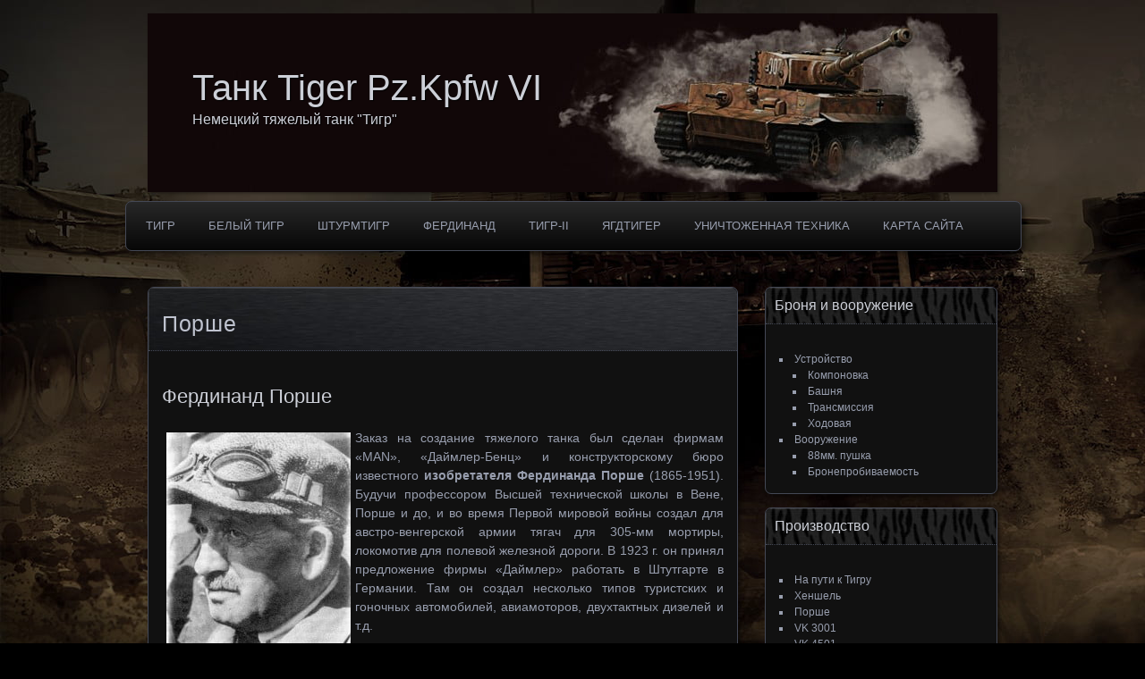

--- FILE ---
content_type: text/html; charset=utf-8
request_url: https://tanktiger.ru/porshe/
body_size: 4938
content:
<!DOCTYPE html>
<html lang="ru">
<head>
<meta charset="utf-8">
<link rel="shortcut icon" href="/favicon.ico">
<title>Фердинанд Порше талантливый конструктор и изобретатель&nbsp;— создатель прототипов и эксперементальных танков германии | Танк Tiger Pz.Kpfw VI</title>
<link rel="stylesheet" href="/wp-content/themes/parament/style.css">
<meta name="description" content="Порше активно принимал участие в создании танка Тигр и не смотря на то, что конкурс выиграл Хеншель его танк был более прогрессивен и интересен с технической точки зрения">
</head>
<body class="single single-post single-format-standard">
<div id="page-wrap" class="contain">
<header id="branding" role="banner" class="has-image">
<h1 id="site-title"><a href="/">Танк Tiger Pz.Kpfw VI</a></h1>
<h2 id="site-description"><a href="/">Немецкий тяжелый танк &quot;Тигр&quot;</a></h2>
<a id="header-image" href="/"><img src="/wp-content/uploads/2013/08/tigraaaaaacropped-.jpg.jpg" alt=""></a>
</header>
<nav id="menu" role="navigation">
<div class="menu"><ul><li><a href="/">Тигр</a><ul class="children"><li><a href="/tiger/vooruzhenie-tigra/">Вооружение</a><ul class="children"><li><a href="/tiger/vooruzhenie-tigra/88-mm-zenitnaya-pushka/">88-мм зенитная пушка</a></li><li><a href="/tiger/vooruzhenie-tigra/broneprobivaemost-snaryadov-pushki-tigra/">Бронепробиваемость</a></li></ul></li><li><a href="/tiger/soperniki-protiv-tigra/">Против Тигра</a></li></ul></li><li><a href="/belyj-tigr/">Белый тигр</a><ul class="children"><li><a href="/belyj-tigr/film-belyj-tigr-foto/">Фото из фильма</a><ul class="children"><li><a href="/belyj-tigr/film-belyj-tigr-foto/skrinshoty-iz-belogo-tigra/">Галерея</a></li></ul></li></ul></li><li><a href="/shturmtigr/">Штурмтигр</a></li><li><a href="/ferdinand-sau-istrebitel-tankov/">Фердинанд</a></li><li><a href="/tigr-2-korolevsky-tiger/">Тигр-II</a><ul class="children"><li><a href="/tigr-2-korolevsky-tiger/ustrojstvo-i-konstrukciya-tanka-tigr-ii/">Устройство Тигр-II</a></li></ul></li><li><a href="/yagdtigr-istrebitel-tankov/">ЯгдТигер</a></li><li><a href="/unichtozhennaya-texnika-nemeckix-vojsk-fotoarxiv/">Уничтоженная техника</a></li><li><a href="/karta-sajta/">Карта сайта</a></li></ul></div>
</nav>
<div id="container" class="contain">
<div id="main" role="main">
<article class="post type-post status-publish format-standard hentry contain has-byline">
<div class="title">
<h2 class="entry-title">Порше</h2>
</div>
<div class="entry-content">
<div>
<div id="yandex_rtb_R-A-480483-1"></div>
<script type="text/javascript">
(function(w,d,n,s,t){
w[n]=w[n]||[];
w[n].push(function(){Ya.Context.AdvManager.render({blockId:"R-A-480483-1",renderTo:"yandex_rtb_R-A-480483-1",async:true});});
t=d.getElementsByTagName("script")[0];
s=d.createElement("script");
s.type="text/javascript";
s.src="//an.yandex.ru/system/context.js";
s.async=true;
t.parentNode.insertBefore(s,t);
})(this,this.document,"yandexContextAsyncCallbacks");
</script>
</div>
<h2>Фердинанд Порше</h2>
<p style="text-align: justify;"><a href="/wp-content/uploads/2012/07/porsche.jpg"><img class="size-medium alignleft" style="margin: 4px 5px;" title="Фердинанд Порше" src="/wp-content/uploads/2012/07/porsche-206x300.jpg" alt="" width="206" height="300"></a>Заказ на создание тяжелого танка был сделан фирмам «MAN», «Даймлер-Бенц» и конструкторскому бюро известного <strong>изобретателя Фердинанда Порше</strong> (1865-1951). Будучи профессором Высшей технической школы в Вене, Порше и до, и во время Первой мировой войны создал для австро-венгерской армии тягач для 305-мм мортиры, локомотив для полевой железной дороги. В 1923 г. он принял предложение фирмы «Даймлер» работать в Штутгарте в Германии. Там он создал несколько типов туристских и гоночных автомобилей, авиамоторов, двухтактных дизелей и т.д.</p>
<p style="text-align: justify;">В 1937 г. <strong>Ф. Порше</strong> организует свое «дело» — автомобильный завод «Фольксваген». С 1 938 г. вместе с сыном, тоже Фердинандом, создает конструкторское бюро «Порше КГ». С начала Второй мировой войны передает управление заводом в Штутгарте сыну. С 1938 г. является председателем «панцер комиссии» &#8212; учреждения, рассматривающего и дающего заключения о новых конструкциях боевых машин. В 1 944 г. переводит свое КБ и экспериментальный отдел в Целль-ам-Зее (Каринтия, Австрия). После его смерти в 1951 г. владельцем фирмы «Доктор-инженер Порше КГ» стал его сын Ф. А. Порше (родился в 1909 г.). Его фирма выпускала в основном спортивные автомобили. С 1971 г. Порше-сын становится председателем правления всех заводов Порше в Европе.</p>
<p style="text-align: justify;"><strong>Порше</strong> был передовым конструктором и почти всегда опережал время. Он использовал такие новшества, как продольная торсионная подвеска шести (на борт) катков и электротрансмиссия. Однако освоить столь сложную конструкцию в сжатые сроки военного времени немецкая промышленность не могла.</p>
<p><a href="https://www.rta.su/services/" target="_blank">ремонт кпп xcmg</a>. <a href="https://ecostandardgroup.ru/services/spetsialnaya-otsenka-usloviy-truda/" target="_blank">соут нижний тагил</a>. студии дизайна интерьера краснодар <a href="https://tb-design.ru/" target="_blank">https://tb-design.ru/</a></p>
<div>
<div id="yandex_rtb_R-A-480483-2"></div>
<script type="text/javascript">
(function(w,d,n,s,t){
w[n]=w[n]||[];
w[n].push(function(){Ya.Context.AdvManager.render({blockId:"R-A-480483-2",renderTo:"yandex_rtb_R-A-480483-2",async:true});});
t=d.getElementsByTagName("script")[0];
s=d.createElement("script");
s.type="text/javascript";
s.src="//an.yandex.ru/system/context.js";
s.async=true;
t.parentNode.insertBefore(s,t);
})(this,this.document,"yandexContextAsyncCallbacks");
</script>
</div>
<div id="crp_related" class="crp_related"><h4>Похожее по теме:</h3><ul><li><a href="/vk-4501/" class="crp_title">VK.4501 опытный танк</a></li><li><a href="/xenshel-i-syn/" class="crp_title">Хеншель и сын</a></li><li><a href="/tigr-2-korolevsky-tiger/" class="crp_title">Тигр II</a></li><li><a href="/vk-3001/" class="crp_title">VK 3001</a></li></ul></div> </div>
<nav id="post-nav" class="contain">
<div class="nav-older">&larr; <a href="/xenshel-i-syn/" rel="prev">Хеншель и сын</a></div> <div class="nav-newer"><a href="/vk-3001/" rel="next">VK 3001</a> &rarr;</div> </nav>
</article>
</div>
<ul id="sidebar">
<li class="widget widget_nav_menu"><h2 class="widget-title">Броня и вооружение</h2><div><ul class="menu">
<li><a href="/obshhee-ustrojstvo-tigra/">Устройство</a>
<ul class="sub-menu">
<li><a href="/komponovka-uzlov-i-mexanizmov/">Компоновка</a></li>
<li><a href="/bashnya-tank-tigr-t-6/">Башня</a></li>
<li><a href="/transmissiya-tanka-tigr-1/">Трансмиссия</a></li>
<li><a href="/transmissiya-tigr-tank/">Ходовая</a></li>
</ul>
</li>
<li><a href="/tiger/vooruzhenie-tigra/">Вооружение</a>
<ul class="sub-menu">
<li><a href="/tiger/vooruzhenie-tigra/88-mm-zenitnaya-pushka/">88мм. пушка</a></li>
<li><a href="/tiger/vooruzhenie-tigra/broneprobivaemost-snaryadov-pushki-tigra/">Бронепробиваемость</a></li>
</ul>
</li>
</ul></div></li>
<li class="widget widget_nav_menu"><h2 class="widget-title">Производство</h2><div><ul class="menu">
<li><a href="/kak-nachinalos-proizvodstvo-tigra/">На пути к Тигру</a></li>
<li><a href="/xenshel-i-syn/">Хеншель</a></li>
<li><a href="/porshe/">Порше</a></li>
<li><a href="/vk-3001/">VK 3001</a></li>
<li><a href="/vk-4501/">VK 4501</a></li>
<li><a href="/serijnoe-proizvodstvo-tigra/">Серийный выпуск</a></li>
<li><a href="/drugie-tigry/">Другие машины</a></li>
</ul></div></li>
<li class="widget widget_nav_menu"><h2 class="widget-title">Реклама</h2><div>
<div id="yandex_rtb_R-A-480483-3"></div>
<script type="text/javascript">
(function(w,d,n,s,t){
w[n]=w[n]||[];
w[n].push(function(){Ya.Context.AdvManager.render({blockId:"R-A-480483-3",renderTo:"yandex_rtb_R-A-480483-3",async:true});});
t=d.getElementsByTagName("script")[0];
s=d.createElement("script");
s.type="text/javascript";
s.src="//an.yandex.ru/system/context.js";
s.async=true;
t.parentNode.insertBefore(s,t);
})(this,this.document,"yandexContextAsyncCallbacks");
</script>
</div></li>
<li class="widget widget_l"><h2 class="widget-title">Смотрите также</h2><div><ul class="menu"><li><a href='https://krab5-at.ru/'>KRAB</a></li><li>Смотрите <a href='https://krab6-at.ru/'>www.krab6.at</a> krab6.at.</li></ul></div></li>
<li class="widget widget_nav_menu"><h2 class="widget-title">Танк Тигр и II мировая война</h2><div ><ul class="menu">
<li><a title="Оппоненты Тигра" href="/tiger/soperniki-protiv-tigra/">Противники</a></li>
<li><a href="/albomy-foto-tank-tigr/">Галерея</a>
<ul class="sub-menu">
<li><a href="/fotografii-razbitoj-nemeckoj-texniki/">Фото разбитой техники &#8212; Тигр</a></li>
<li><a href="/unichtozhennye-tanki-pantera/">Уничтоженные Пантеры</a></li>
<li><a href="/unichtozhennye-nemeckie-srednie-tanki-pz-4-foto/">Разбитые ПЗ-4</a></li>
<li><a href="/unichtozhennye-nemeckie-srednie-tanki-pz-3-foto/">ПЗ-3 разбитые танки</a></li>
<li><a href="/nemeckie-samoxodnye-artillerijskie-ustanovki-unichtozhennye-fotografii/">САУ</a></li>
<li><a href="/unichtozhennye-bronemashiny-vermaxta/">Разбитые бронемашины</a></li>
<li><a href="/foto-unichtozhennoj-texniki-aviaciya/">Авиация</a></li>
<li><a href="/foto-tankov-do-i-posle-tigra/">До и после</a></li>
</ul>
</li>
<li><a href="/nomenklatura-ucheta-texniki/">Номенклатура бронетехники</a></li>
<li><a href="/tankovyj-as-vittmann/">Виттманн</a>
<ul class="sub-menu">
<li><a title="Подразделение ПанцерВаффе" href="/lyajbshtandart/">Ляйбштандарт</a></li>
<li><a href="/operaciya-overlord/">Операция &laquo;Оверлорд&raquo;</a></li>
<li><a href="/gibel-vittmanna/">Гибель Виттмана</a></li>
</ul>
</li>
<li><a href="/pervyj-boj-tanka-tigr/">Тигр в боях</a>
<ul class="sub-menu">
<li><a href="/kurskaya-bitva/">Курская битва</a></li>
<li><a href="/korolevskij-tigr-v-boyax/">Тигр-II в боях</a></li>
<li><a href="/yagdtigr-i-shturmtiger-v-boyu/">Бои САУ</a></li>
</ul>
</li>
<li class="menu-item menu-item-type-custom menu-item-object-custom current-menu-ancestor current-menu-parent"><a href="/schwerer-panzer-abteilung-tyazhelye-tankovye-batalony/">Подразделения</a>
<ul class="sub-menu">
<li><a href="/tyazhelyj-tankovyj-batalon-s-pz-abt-501/">501 батальон</a></li>
<li class="menu-item menu-item-type-custom menu-item-object-custom current-menu-item"><a href="/502-j-tyazhelyj-tankovyj-batalon-s-pz-abt-502/">502 батальон</a></li>
<li><a href="/503-tankovyj-batalon-s-pz-abt-503/">503 танковый</a></li>
<li><a href="/s-pz-abt-504-tankovyj-batalon/">504-й</a></li>
<li><a href="/s-pz-abt-505-batalon-v-sostave-gruppy-armij-centr/">505-й</a></li>
<li><a href="/s-pz-abt-506-mesta-srazhenij-zaporozhe-kirovograd-vinnica/">506-й батальон</a></li>
<li><a href="/507-508-i-510-tankovye-batalony-tyazhelyx-tankov-tigr/">507, 508, 510-й</a></li>
<li><a href="/s-pz-abt-509-boi-za-krivoj-rog-kiev/">509-й танковый батальон</a></li>
<li><a href="/s-ss-pz-abt-101-s-ss-pz-abt-102-s-ss-pz-abt-103-tankovye-batalony/">101-103-й батальоны</a></li>
<li><a href="/tigry-v-sostave-divizij-ss/">Дивизии СС</a></li>
<li><a href="/teleupravlyaemye-tanki-tigr/">Радиотанки</a></li>
</ul>
</li>
</ul></div></li>

<li class="widget widget_nav_menu"><h2 class="widget-title">Фотокаталог бронетехники</h2><div><ul class="menu">
<li><a href="/category/avtomobili-pervoj-mirovoj/">Автомобили Первой мировой</a></li>
</ul></div></li>
<li class="widget widget_nav_menu"><h2 class="widget-title">Танки Германии</h2><div><ul class="menu">
<li><a href="/pz-1-legkij-traktor-pervyj-tank/">PZ-1 Ausf. A</a></li>
<li><a href="/sau-15-cm-sig-33-na-baze-shassi-tanka-pzj-ausf-b/">САУ 15см sig 33</a></li>
<li><a href="/zsu-2-sm-na-baze-shassi-pz-1-ausf-a/">Зенитная установка ЗСУ 2см</a></li>
<li><a href="/panzerjager-1-protivotankovaya-samoxodnaya-ustanovka/">PanzerJager-1</a></li>
<li><a href="/tank-maus/">Маус</a></li>
</ul></div></li>
</ul>
</div>
</div>
<script type="text/javascript">
(function(m,e,t,r,i,k,a){m[i]=m[i]||function(){(m[i].a=m[i].a||[]).push(arguments)};
m[i].l=1*new Date();k=e.createElement(t),a=e.getElementsByTagName(t)[0],k.async=1,k.src=r,a.parentNode.insertBefore(k,a)})
(window,document,"script","https://mc.yandex.ru/metrika/tag.js","ym");
ym(55181263,"init",{clickmap:true,trackLinks:true,accurateTrackBounce:true});
</script>
<noscript><div><img src="https://mc.yandex.ru/watch/55181263" style="position:absolute;left:-9999px" alt=""></div></noscript>
</body>
</html>